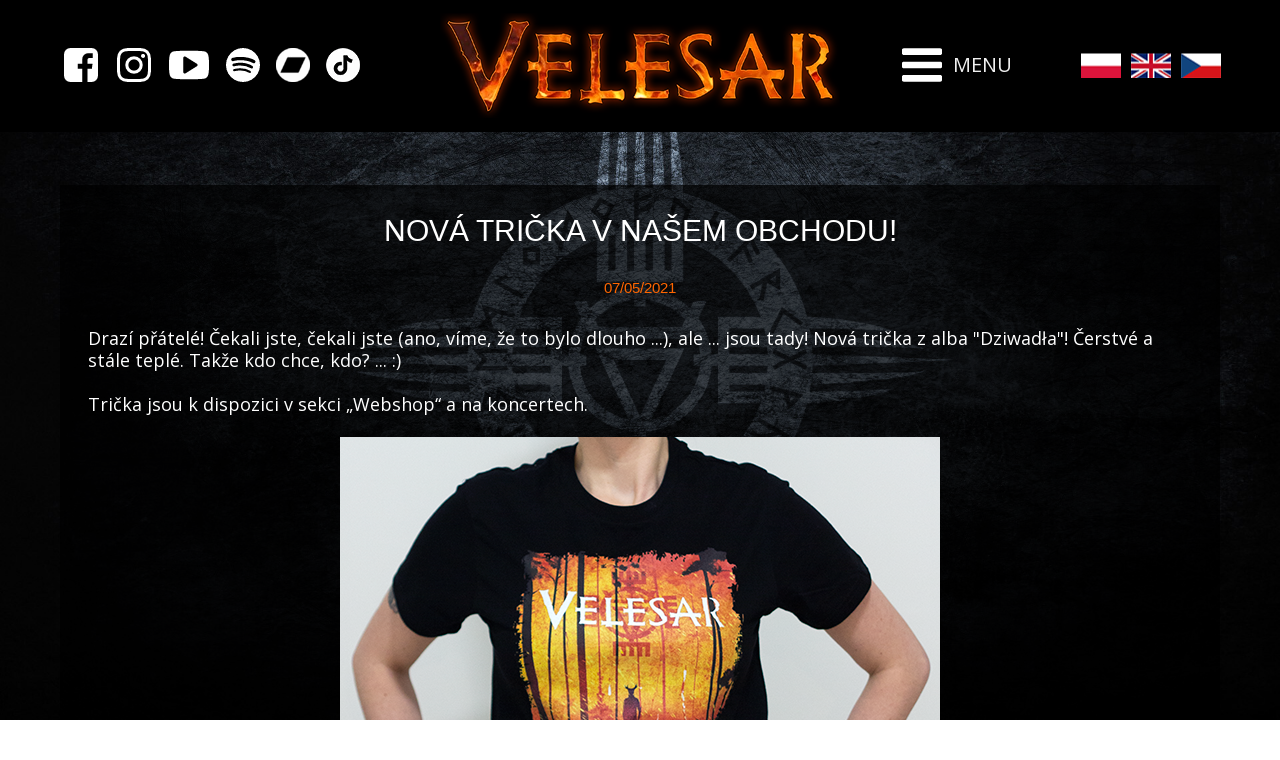

--- FILE ---
content_type: text/css
request_url: https://velesar.pl/files/dynamicContent/sites/zedj0r/css/newspage_80/mgw8w8j1.css
body_size: 2628
content:
#element_1188_content{opacity: 1;background: none;border-radius: 0.0px; border: none;box-shadow: none;}#element_1188 {z-index: 28;}#element_1176_content{opacity: 1;background: none;border-radius: 0.0px; border: none;box-shadow: none;}#element_1176 {z-index: 27;}#element_946_content{opacity: 1;background: none;border-radius: 0.0px; border: none;box-shadow: none;}#element_946 {z-index: 26;}#element_807_content{opacity: 1;background: none;border-radius: 0.0px; border: none;box-shadow: none;}#element_807 {z-index: 25;}#element_659_content{opacity: 1;background: none;border-radius: 0.0px; border: none;box-shadow: none;}#element_659 img{background-image:url('data:image/svg+xml,%3Csvg%20fill%3D%27rgb%28255%2C%20255%2C%20255%29%27%20id%3D%27ww-spotify%27%20version%3D%271.1%27%20xmlns%3D%27http%3A%2F%2Fwww.w3.org%2F2000%2Fsvg%27%20width%3D%27100%25%27%20height%3D%27100%25%27%20viewBox%3D%270%200%2012%2014%27%3E%3Cpath%20d%3D%27M8.805%209.453q0-0.25-0.234-0.398-1.508-0.898-3.492-0.898-1.039%200-2.242%200.266-0.328%200.070-0.328%200.406%200%200.156%200.105%200.27t0.277%200.113q0.039%200%200.289-0.062%201.031-0.211%201.898-0.211%201.766%200%203.102%200.805%200.148%200.086%200.258%200.086%200.148%200%200.258-0.105t0.109-0.27zM9.555%207.773q0-0.312-0.273-0.477-1.852-1.102-4.281-1.102-1.195%200-2.367%200.328-0.375%200.102-0.375%200.5%200%200.195%200.137%200.332t0.332%200.137q0.055%200%200.289-0.062%200.953-0.258%201.961-0.258%202.18%200%203.812%200.969%200.187%200.102%200.297%200.102%200.195%200%200.332-0.137t0.137-0.332zM10.398%205.836q0-0.367-0.312-0.547-0.984-0.57-2.289-0.863t-2.68-0.293q-1.594%200-2.844%200.367-0.18%200.055-0.301%200.199t-0.121%200.379q0%200.242%200.16%200.406t0.402%200.164q0.086%200%200.312-0.062%201.039-0.289%202.398-0.289%201.242%200%202.418%200.266t1.98%200.742q0.164%200.094%200.312%200.094%200.227%200%200.395-0.16t0.168-0.402zM12%207q0%201.633-0.805%203.012t-2.184%202.184-3.012%200.805-3.012-0.805-2.184-2.184-0.805-3.012%200.805-3.012%202.184-2.184%203.012-0.805%203.012%200.805%202.184%202.184%200.805%203.012z%27%3E%3C%2Fpath%3E%3C%2Fsvg%3E');}#element_659 {z-index: 24;}#element_660_content{opacity: 1;background: none;border-radius: 0.0px; border: none;box-shadow: none;}#element_660 img{background-image:url('data:image/svg+xml,%3Csvg%20fill%3D%27rgb%28255%2C%20255%2C%20255%29%27%20id%3D%27ww-youtube-play%27%20version%3D%271.1%27%20xmlns%3D%27http%3A%2F%2Fwww.w3.org%2F2000%2Fsvg%27%20width%3D%27100%25%27%20height%3D%27100%25%27%20viewBox%3D%270%200%2014%2014%27%3E%3Cpath%20d%3D%27M10%207q0-0.289-0.234-0.422l-4-2.5q-0.242-0.156-0.508-0.016-0.258%200.141-0.258%200.438v5q0%200.297%200.258%200.438%200.125%200.062%200.242%200.062%200.156%200%200.266-0.078l4-2.5q0.234-0.133%200.234-0.422zM14%207q0%200.75-0.008%201.172t-0.066%201.066-0.176%201.152q-0.125%200.57-0.539%200.961t-0.969%200.453q-1.734%200.195-5.242%200.195t-5.242-0.195q-0.555-0.062-0.973-0.453t-0.543-0.961q-0.109-0.508-0.168-1.152t-0.066-1.066-0.008-1.172%200.008-1.172%200.066-1.066%200.176-1.152q0.125-0.57%200.539-0.961t0.969-0.453q1.734-0.195%205.242-0.195t5.242%200.195q0.555%200.062%200.973%200.453t0.543%200.961q0.109%200.508%200.168%201.152t0.066%201.066%200.008%201.172z%27%3E%3C%2Fpath%3E%3C%2Fsvg%3E');}#element_660 {z-index: 23;}#element_661_content{opacity: 1;background: none;border-radius: 0.0px; border: none;box-shadow: none;}#element_661 img{background-image:url('data:image/svg+xml,%3Csvg%20fill%3D%27rgb%28255%2C%20255%2C%20255%29%27%20id%3D%27ww-instagram%27%20version%3D%271.1%27%20xmlns%3D%27http%3A%2F%2Fwww.w3.org%2F2000%2Fsvg%27%20width%3D%27100%25%27%20height%3D%27100%25%27%20viewBox%3D%270%200%2012%2014%27%3E%3Cpath%20d%3D%27M8%207q0-0.828-0.586-1.414t-1.414-0.586-1.414%200.586-0.586%201.414%200.586%201.414%201.414%200.586%201.414-0.586%200.586-1.414zM9.078%207q0%201.281-0.898%202.18t-2.18%200.898-2.18-0.898-0.898-2.18%200.898-2.18%202.18-0.898%202.18%200.898%200.898%202.18zM9.922%203.797q0%200.297-0.211%200.508t-0.508%200.211-0.508-0.211-0.211-0.508%200.211-0.508%200.508-0.211%200.508%200.211%200.211%200.508zM6%202.078q-0.055%200-0.598-0.004t-0.824%200-0.754%200.023-0.805%200.078-0.559%200.145q-0.391%200.156-0.688%200.453t-0.453%200.688q-0.086%200.227-0.145%200.559t-0.078%200.805-0.023%200.754%200%200.824%200.004%200.598-0.004%200.598%200%200.824%200.023%200.754%200.078%200.805%200.145%200.559q0.156%200.391%200.453%200.688t0.688%200.453q0.227%200.086%200.559%200.145t0.805%200.078%200.754%200.023%200.824%200%200.598-0.004%200.598%200.004%200.824%200%200.754-0.023%200.805-0.078%200.559-0.145q0.391-0.156%200.688-0.453t0.453-0.688q0.086-0.227%200.145-0.559t0.078-0.805%200.023-0.754%200-0.824-0.004-0.598%200.004-0.598%200-0.824-0.023-0.754-0.078-0.805-0.145-0.559q-0.156-0.391-0.453-0.688t-0.688-0.453q-0.227-0.086-0.559-0.145t-0.805-0.078-0.754-0.023-0.824%200-0.598%200.004zM12%207q0%201.789-0.039%202.477-0.078%201.625-0.969%202.516t-2.516%200.969q-0.688%200.039-2.477%200.039t-2.477-0.039q-1.625-0.078-2.516-0.969t-0.969-2.516q-0.039-0.688-0.039-2.477t0.039-2.477q0.078-1.625%200.969-2.516t2.516-0.969q0.688-0.039%202.477-0.039t2.477%200.039q1.625%200.078%202.516%200.969t0.969%202.516q0.039%200.688%200.039%202.477z%27%3E%3C%2Fpath%3E%3C%2Fsvg%3E');}#element_661 {z-index: 22;}#element_662_content{opacity: 1;background: none;border-radius: 0.0px; border: none;box-shadow: none;}#element_662 img{background-image:url('data:image/svg+xml,%3Csvg%20fill%3D%27rgb%28255%2C%20255%2C%20255%29%27%20id%3D%27ww-facebook-square%27%20version%3D%271.1%27%20xmlns%3D%27http%3A%2F%2Fwww.w3.org%2F2000%2Fsvg%27%20width%3D%27100%25%27%20height%3D%27100%25%27%20viewBox%3D%270%200%2012%2014%27%3E%3Cpath%20d%3D%27M9.75%201q0.93%200%201.59%200.66t0.66%201.59v7.5q0%200.93-0.66%201.59t-1.59%200.66h-1.469v-4.648h1.555l0.234-1.812h-1.789v-1.156q0-0.438%200.184-0.656t0.715-0.219l0.953-0.008v-1.617q-0.492-0.070-1.391-0.070-1.062%200-1.699%200.625t-0.637%201.766v1.336h-1.563v1.812h1.563v4.648h-4.156q-0.93%200-1.59-0.66t-0.66-1.59v-7.5q0-0.93%200.66-1.59t1.59-0.66h7.5z%27%3E%3C%2Fpath%3E%3C%2Fsvg%3E');}#element_662 {z-index: 21;}#element_444_content{opacity: 1;background: none;border-radius: 0.0px; border: none;box-shadow: none;}#element_444 {z-index: 20;}#element_447_content{opacity: 1;background: none;border-radius: 0.0px; border: none;box-shadow: none;}#element_447 {z-index: 19;}#footerGroup_cs_content{opacity: 1;background-color: rgb(0, 0, 0);background-size: auto;background-attachment: scroll;background-repeat: repeat;background-position: left top;border-radius: 0.0px; border: none;box-shadow: none;}#footerGroup_cs {z-index: 18;}#element_788 {z-index: 17;}#element_371 {z-index: 16;}#element_1168 {z-index: 15;}#element_1169 {z-index: 14;}#element_1170 {z-index: 13;}#element_1171 {z-index: 12;}#element_1172 {z-index: 11;}#element_1173 {z-index: 10;}#element_450 {z-index: 9;}#element_372 {z-index: 8;}#element_373 {z-index: 7;}#element_374 {z-index: 6;}#element_375 {z-index: 5;}#element_892_content{opacity: 1;background-color: rgba(0, 0, 0, 0.7);background-size: auto;background-attachment: scroll;background-repeat: repeat;background-position: left top;border-radius: 0.0px; border: none;box-shadow: none;}#element_892 {z-index: 4;}#element_893_content{opacity: 1;background-color: rgba(0, 0, 0, 0.7);background-size: auto;background-attachment: scroll;background-repeat: repeat;background-position: left top;border-radius: 0.0px; border: none;box-shadow: none;}#element_893 {z-index: 3;}#element_894_content{opacity: 1;background-color: rgba(0, 0, 0, 0.7);background-size: auto;background-attachment: scroll;background-repeat: repeat;background-position: left top;border-radius: 0.0px; border: none;box-shadow: none;}#element_894_content > *{font-family: Trebuchet MS1, Trebuchet MS, sans-serif;color: rgb(255, 255, 255);text-transform: uppercase;}#element_894 {z-index: 2;}#element_895_content{opacity: 1;background-color: rgba(0, 0, 0, 0.7);background-size: auto;background-attachment: scroll;background-repeat: repeat;background-position: left top;border-radius: 0.0px; border: none;box-shadow: none;}#element_895_content > .news_date_format{font-family: Trebuchet MS1, Trebuchet MS, sans-serif;color: rgb(255, 102, 0);text-transform: uppercase;}#element_895 {z-index: 1;}body, body::before, #body, #container {z-index: 0;}#element_1188{width: 100.0px;height: 52.0px;left: 975.0px;right: auto;top: 1503.0px;}#element_1188_content{padding: 0px}#element_1176{width: 34.0px;height: 34.0px;left: 730.0px;right: auto;top: 1512.0px;}#element_1176_content{padding: 0px}#element_946{width: 80.0px;height: 105.0px;left: 1100.0px;right: auto;top: 1477.0px;}#element_946_content{padding: 0px}#element_807{width: 34.0px;height: 34.0px;left: 676.0px;right: auto;top: 1512.0px;}#element_807_content{padding: 0px}#element_659{width: 40.0px;height: 40.0px;left: 616.0px;right: auto;top: 1509.0px;}#element_659_content{padding: 0px}#element_660{width: 40.0px;height: 40.0px;left: 556.0px;right: auto;top: 1509.0px;}#element_660_content{padding: 0px}#element_661{width: 40.0px;height: 40.0px;left: 496.0px;right: auto;top: 1509.0px;}#element_661_content{padding: 0px}#element_662{width: 40.0px;height: 40.0px;left: 436.0px;right: auto;top: 1509.0px;}#element_662_content{padding: 0px}#element_444{width: 176.0px;height: 20.0px;left: 512.0px;right: auto;top: 1469.0px;}#element_444_content{padding: 0px}#element_447{width: 1200.0px;height: 34.0px;left: 0.0px;right: auto;top: 1582.0px;}#element_447_content{padding-left: 8.0px; padding-right: 8.0px; padding-top: 8.0px; padding-bottom: 8.0px;}#footerGroup_cs{width: calc(100vw - var(--vertical-scrollbar-width, 0px));height: 173.0px;left: calc(-50vw + 50% + calc(var(--vertical-scrollbar-width, 0px)/2));right: auto;top: 1443.0px;}#footerGroup_cs_content{padding: 0px}#element_788{position: fixed;width: 70.0px;height: 24.0px;left: calc(50% - 600px + 913.0px);right: auto;top: 53.0px;}#element_788_content{padding: 0px}#element_371{position: fixed;width: 40.0px;height: 130.0px;left: calc(50% - 600px + 862.0px);right: auto;top: 0.0px;}#element_371_content{padding: 0px}#element_1168{position: fixed;width: 34.0px;height: 34.0px;left: calc(50% - 600px + 286.0px);right: auto;top: 48.0px;}#element_1168_content{padding: 0px}#element_1169{position: fixed;width: 34.0px;height: 34.0px;left: calc(50% - 600px + 236.0px);right: auto;top: 48.0px;}#element_1169_content{padding: 0px}#element_1170{position: fixed;width: 40.0px;height: 40.0px;left: calc(50% - 600px + 183.0px);right: auto;top: 45.0px;}#element_1170_content{padding: 0px}#element_1171{position: fixed;width: 40.0px;height: 40.0px;left: calc(50% - 600px + 129.0px);right: auto;top: 45.0px;}#element_1171_content{padding: 0px}#element_1172{position: fixed;width: 40.0px;height: 40.0px;left: calc(50% - 600px + 74.0px);right: auto;top: 45.0px;}#element_1172_content{padding: 0px}#element_1173{position: fixed;width: 40.0px;height: 40.0px;left: calc(50% - 600px + 21.0px);right: auto;top: 45.0px;}#element_1173_content{padding: 0px}#element_450{position: fixed;width: 150.0px;height: 25.0px;left: calc(50% - 600px + 1036.0px);right: auto;top: 53.0px;}#element_450_content{padding: 0px}#element_372{position: fixed;width: 400.0px;height: 105.0px;left: calc(50% - 600px + 400.0px);right: auto;top: 13.0px;}#element_372_content{padding: 0px}#element_373{position: fixed;width: 100%;height: 132.0px;left: 0;right: auto;top: 0.0px;}#element_373_content{padding: 0px}#element_374{width: 42.0px;height: 75.0px;left: 91.0px;right: auto;top: 5.0px;}#element_374_content{padding: 0px}#element_375{width: 373.296875px;height: 38.0px;left: 562.0px;right: auto;top: 48.0px;}#element_375_content{padding: 0px}#element_1188{width: 100.0px;height: 52.0px;left: 975.0px;right: auto;top: 1503.0px;}#element_1188_content{padding: 0px}#element_1176{width: 34.0px;height: 34.0px;left: 730.0px;right: auto;top: 1512.0px;}#element_1176_content{padding: 0px}#element_946{width: 80.0px;height: 105.0px;left: 1100.0px;right: auto;top: 1477.0px;}#element_946_content{padding: 0px}#element_807{width: 34.0px;height: 34.0px;left: 676.0px;right: auto;top: 1512.0px;}#element_807_content{padding: 0px}#element_659{width: 40.0px;height: 40.0px;left: 616.0px;right: auto;top: 1509.0px;}#element_659_content{padding: 0px}#element_659 img{background-size: contain;background-position: 50% 50%;}#element_660{width: 40.0px;height: 40.0px;left: 556.0px;right: auto;top: 1509.0px;}#element_660_content{padding: 0px}#element_660 img{background-size: contain;background-position: 50% 50%;}#element_661{width: 40.0px;height: 40.0px;left: 496.0px;right: auto;top: 1509.0px;}#element_661_content{padding: 0px}#element_661 img{background-size: contain;background-position: 50% 50%;}#element_662{width: 40.0px;height: 40.0px;left: 436.0px;right: auto;top: 1509.0px;}#element_662_content{padding: 0px}#element_662 img{background-size: contain;background-position: 50% 50%;}#element_444{width: 176.0px;height: 20.0px;left: 512.0px;right: auto;top: 1469.0px;}#element_444_content{padding: 0px}#element_447{width: 1200.0px;height: 34.0px;left: 0.0px;right: auto;top: 1582.0px;}#element_447_content{padding-left: 8.0px; padding-right: 8.0px; padding-top: 8.0px; padding-bottom: 8.0px;}#footerGroup_cs{width: calc(100vw - var(--vertical-scrollbar-width, 0px));height: 173.0px;left: calc(-50vw + 50% + calc(var(--vertical-scrollbar-width, 0px)/2));right: auto;top: 1443.0px;}#footerGroup_cs_content{padding: 0px}#element_892{width: 1160.0px;height: 1070.0px;left: 20.0px;right: auto;top: 312.0px;}#element_892_content{padding-left: 28.0px; padding-right: 28.0px; padding-top: 15.0px; padding-bottom: 15.0px;}#element_893{visibility: hidden;}#element_893{width: 1160.0px;height: 548.0px;left: 20.0px;right: auto;top: 307.0px;}#element_893_content{padding-left: 0.0px; padding-right: 0.0px; padding-top: 15.0px; padding-bottom: 15.0px;}#element_894{width: 1160.0px;height: 79.0px;left: 20.0px;right: auto;top: 185.0px;}#element_894_content{padding-left: 28.0px; padding-right: 28.0px; padding-top: 28.0px; padding-bottom: 15.0px;}#element_894_content > *{font-size: 30px;line-height: 36px;text-align: center;}#element_895{width: 1160.0px;height: 48.0px;left: 20.0px;right: auto;top: 264.0px;}#element_895_content{padding-left: 28.0px; padding-right: 28.0px; padding-top: 15.0px; padding-bottom: 15.0px;}#element_895_content > .news_date_format{text-align: center;}